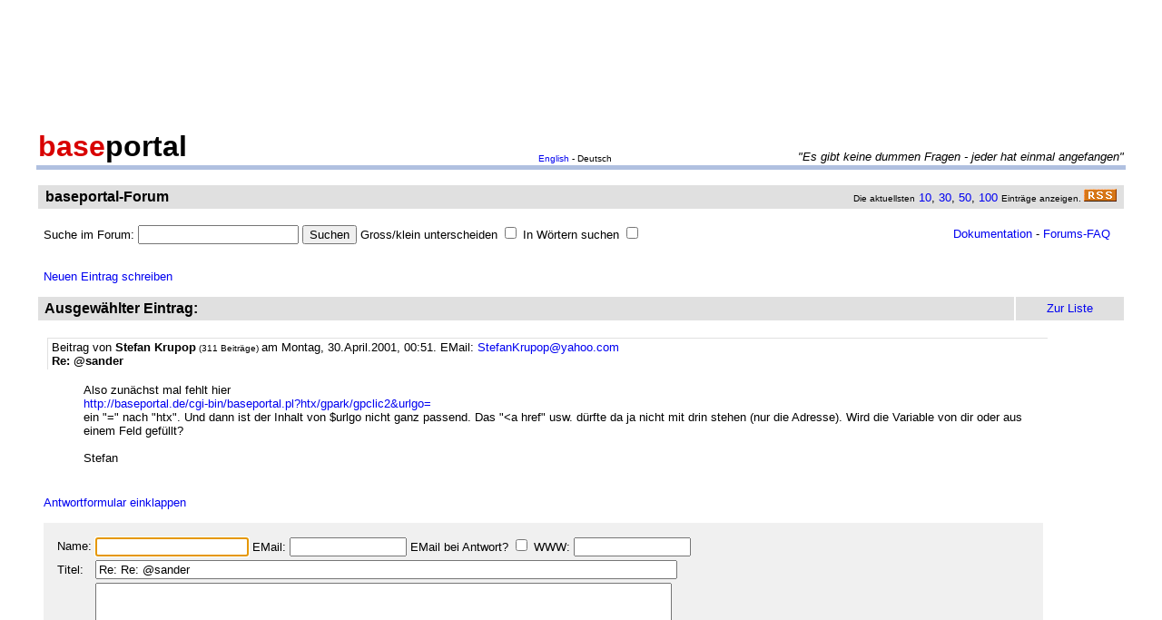

--- FILE ---
content_type: text/html
request_url: http://forum.baseportal.de/1973.005-62700k150.html
body_size: 10040
content:
<p align=center><br>
<script type="text/javascript"><!--
google_ad_client = "pub-2383597772881744";
google_ad_width = 728;
google_ad_height = 90;
google_ad_format = "728x90_as";
google_ad_channel = "4814643064";
google_color_border = "800000";
google_color_bg = "F0F0F0";
google_color_link = "D80000";
google_color_url = "D80000";
google_color_text = "000000";
//--></script>
<script type="text/javascript"
  src="http://pagead2.googlesyndication.com/pagead/show_ads.js">
</script>
<br>
</p><br/><html><head>
<title>Re: @sander - baseportal Forum - Web-Anwendungen einfach, schnell, leistungsf�hig!</title>
<meta name="description" content="Professionell Webseiten erstellen mit webbasierten Datenbanken. Einfach, schnell, kostenlos!">
<meta name="keywords" content="webdatenbank, webdatenbanken, web-datenbank, web-datenbanken, webbasiert, web-basiert, datenbank, datenbanken, webseiten, webseite, website, homepage, homepages, php, perl, mysql, sql, asp, access, erstellen, generieren, dynamisch, erzeugen, bauen, anwendung, anwendungen, webanwendung, webanwendungen, web-service, web-services, webservice, webservices, web-anwendung, web-anwendungen, einfach, schnell, leistungsf�hig, internet, browser, minuten, programmierbar, programme, programmierung, web-auftritt, webauftritt, content, content management, cms, content management system, easy, start, umsetzung, umsetzen, pflegen, einsetzen, pflege, kostenlos">
<link rel="shortcut icon" href="http://www.baseportal.de/favicon.ico">
<link rel="alternate" type="application/rss+xml" title="RDF-Datei" href="http://baseportal.de/baseportal/baseportal/forum_rss">
<link rel="stylesheet" type="text/css" href="/bp-pics/default.css">
<script>
let l = new Date().getTime();
var sent=0;

function testform()
{




         e = document.createElement("input");
         e.type = "hidden";
         e.name = "_df_frR2VCa5WnsEg="
         e.value = new Date().getTime() - l;
         document.forms[1].appendChild(e);

	t="\nBitte holen Sie dies nach und schicken Sie dann Ihren Beitrag erneut ab.";
	x=document.forms[1].elements;

	if(!x['Name:='].value) { alert ("Sie haben keinen Namen angegeben!"+t); document.forms[1].elements['Name:='].focus(); return false; }
	if(x['Benachrichtigen:='].checked && !x['EMail:='].value) { alert ("Sie haben keine EMail eingegeben, an die die Benachrichtigung bei Antwort geschickt werden soll!"+t); x['EMail:='].focus(); return false; }
	if(!x['Titel:='].value) { alert ("Sie haben keinen Titel eingegeben!"+t); x['Titel:='].focus(); return false; }
	if(!x['Text:='].value) { alert ("Sie haben keinen Text eingegeben!"+t); x['Text:='].focus(); return false; }

	if(++sent>1) return false;

	return true;
}

function gi(x)
{
	return document.getElementById(x);
}

function input()
{
	var y=gi('forme');
	gi('forml').innerHTML=y.style.display?'Eingabeformular einklappen':'Neuen Eintrag schreiben';
	y.style.display=y.style.display?'':'none';
	var forma=gi('forma');
	if(forma)
	{
		if(forma.style.display=='') forma.previousSibling.innerHTML="Antworten"; else forma.style.display='';
		gi('formx').appendChild(forma); forma.id="form";
		gi("formi").elements["Titel:="].value="";
		gi("formi").elements["Pos="].value="";
	}

	if(y.style.display=='none') return false;	// wg IE
	return do_focus();
}

function answer(x,tn)
{
	var forma=gi('forma');
	if(!forma) forma=gi('form');
	if(x.innerHTML=='Antworten')
	{
		if(gi('forme').style.display=='') { gi('forme').style.display='none'; gi('forml').innerHTML='Neuen Eintrag schreiben'; }
		if(forma.id=="forma") forma.previousSibling.innerHTML="Antworten";
		x.parentNode.insertBefore(forma, x.nextSibling);
		x.innerHTML='Antwortformular einklappen<br><br>';
		forma.style.display='';
		gi("formi").elements["Titel:="].value="Re: "+gi("t"+tn).innerHTML;
		gi("formi").elements["Pos="].value=parseFloat(x.href.substr(x.href.lastIndexOf("Pos=")+4));
	} else
	{
		x.innerHTML='Antworten';
		forma.style.display='none';
	forma.id="forma"; return false;	// wg IE
	}
	forma.id="forma";
	return do_focus();
}

function do_focus()
{
	var fi=gi('formi');
	if(fi.elements['Name:='].value=='') { fi.elements['Name:='].focus() }
	else if(fi.elements['Titel:='].value=='') { fi.elements['Titel:='].focus() }
	else if(fi.elements['Text:='].value=='') { fi.elements['Text:='].focus() }
	return false;
}

</script>

</head>
<body bgcolor=ffffff vlink=0000f0><!link=d80000 vlink=d80000>
<font size=2 face=arial>
<center>

<table width=95% cellpadding=2 cellspacing=0 border=0><tr>
<td rowspan=2 width=33%><a href="http://baseportal.de" style="text-decoration:none;color:black"><font face=arial size=6><b><font color=d80000>base</font>portal</b></a></td>
<td height=14></td>
</tr><tr>
<td valign=bottom align=middle width=50%><font face=arial size=1><a href="http://baseportal.com/baseportal/baseportal/forum">English</a> - Deutsch</td>
<td bgcolxor=e0e0e0 valign=bottom align=right width=50% nowrap> <font size=2 face=arial,helvetica><i>"Es gibt keine dummen Fragen - jeder hat einmal angefangen"
</i></font></td>
</tr><tr><td bgcolor=b0c0e0 colspan=3><table border=0 cellpadding=0 cellspacing=0><tr><td height=1></td></tr></table></td></tr></table>

<br>
<table cellspacing=2 width=95% cellpadding=4>
<tr><td bgcolor=e0e0e0><table cellspacing=0 cellpadding=0 border=0 width=100%><tr><td><font face=arial size=3>&nbsp;<b>baseportal-Forum</b></td><td align=right nowrap><font size=1>Die aktuellsten</font><font size=2> <a href="/baseportal/baseportal/forum&getfirst=10">10</a>, <a href="/baseportal/baseportal/forum&getfirst=30">30</a>, <a href="/baseportal/baseportal/forum&getfirst=50">50</a>, <a href="/baseportal/baseportal/forum&getfirst=100">100</a> </font><font size=1>Eintr&auml;ge anzeigen. </font> <a href="http://baseportal.de/baseportal/baseportal/forum_rss"><img src="/pics/rss.gif" width=36 height=14 border=0></a>&nbsp;</td></tr></table></td></tr></table></center>
<font face=arial size=2><br>
<ul style="margin-top:0px">

<form action="baseportal.pl?htx=/baseportal/forum&wcheck=1" name="_baseportal_form0" method="post" enctype="multipart/form-data">
<table cellspacing=0 cellpadding=0 width=96% border=0><tr><td>
<input type=hidden name="htx=" value="/baseportal/forum"><input type=hidden name="wcheck=" value="1">Suche im Forum: <input type="text" name="vtsearch=" size=20 value=""> <input type=submit value="Suchen"> Gross/klein unterscheiden <input type="checkbox" name="gk="> In W&ouml;rtern suchen <input type="checkbox" name="wg="></td><td align=right><a href="http://doku.baseportal.de">Dokumentation</a> - <a href="http://baseportal.de/forumfaq.html">Forums-FAQ</a></td></tr></table>
</form>
</ul>

<font size=2 face="arial,helvetica">


<style>
.menu {background:#f0f0f0;padding:10px;margin:20px;font-size:90%;border:1px solid #b0c0e0;width:220px}
.menu p {margin:0px;padding:0px}
.menu ul {padding:0px 0px 0px 10px;margin:0px;list-style:none;font-size:90%}
.menu ul ul {padding:0px 0px 0px 10px;margin:0px;list-style:none;font-size:90%}
.menu ul ul ul {padding:0px 0px 0px 10px;margin:0px;list-style:none;font-size:90%}
.menu .selected {background:#ffffff;margin-right:-10px;margin-left:-10px;padding-left:10px;width:100%}
.hpnone {display:none};
</style>
<a name="eingabe">&nbsp;</a><br><ul style="margin-top:0px"><a href="/baseportal/baseportal/forum&wcheck=1&einauf=1" id="forml" onclick="return input()">Neuen Eintrag schreiben</a></ul><div id="forme" style="display:none"><center><table cellspacing=2 width=95% cellpadding=4><tr bgcolor=e0e0e0><td><font face=arial,helvetica size=3><b>&nbsp;Neuer Eintrag:</b></font></td><td width=10% align=center nowrap>&nbsp;<a href="#list"><font size=2 face=arial>Zur Liste</a>&nbsp;</td></tr></table></center><font face=arial,helvetica size=2><ul id="formx"><p>
Bitte bei Problemen <b>einen Link auf die entsprechende Seite angeben</b>, sowie den Teil des betreffenden Quellcodes (das Eingabefeld beim "Aussehen" der Seite) und eine konkrete Beschreibung was erreicht werden soll und was dabei nicht funktioniert.
</p>
<table id="form" cellspacing=0 cellpadding=12 bgcolor=f0f0f0 width=90%><tr><td><font face=arial,helvetica size=2>
<table>
<form id="formi" action="/baseportal/baseportal/forum&wcheck=1&range=62700,150" method="post" enctype="multipart/form-data" onsubmit="return testform()">
<input type=hidden name="htx=" value="/baseportal/forum"><input type=hidden name="wcheck=" value="1">
<input type=hidden name="range=" value="62700,150"><input type=hidden name="Pos=" value="">
<tr><td><input type=text name="subject=" class="hpnone"><font face=arial,helvetica size=2>Name:</td><td nowrap><input type=text name="Name:=" size=19 maxlength=60 value=""><font face=arial,helvetica size=2> EMail: <input type=text name="EMail:=" size=14 maxlength=60 value=""> EMail bei Antwort? <input type=checkbox name="Benachrichtigen:="> WWW: <input type=text name="WWW:=" size=14 maxlength=60 value=""></td></tr>
<tr><td><font face=arial,helvetica size=2>Titel:</td><td><input type=text name="Titel:=" size=78 maxlength=80 value=""></td></tr>
<tr><td><font face=arial,helvetica size=2>Text:</td><td><textarea name="Text:=" rows=20 cols=77 wrap=virtual></textarea></td></tr>
<tr><td></td><td><input type=submit name="Speichern=" value="Speichern" accesskey="s"></td></tr>
</form>
</table>
</table></ul></div><center><table cellspacing=2 width=95% cellpadding=4><tr bgcolor=e0e0e0><td><font face=arial,helvetica size=3><b>&nbsp;Ausgew&auml;hlter Eintrag:</b></font><td width=10% align=center nowrap>&nbsp;<a href="#list"><font size=2 face=arial>Zur Liste</a>&nbsp;</td></tr></table></center><font face=arial,helvetica size=2><ul><div style="width:90%;padding:4px">
<div style="padding:2px 4px 2px 4px;border-left:1px solid #e0e0e0;border-top:1px solid #e0e0e0">
<font face=arial size=2>Beitrag von <b>Stefan Krupop</b><font size=1> (311 Beitr&auml;ge) </font>am Montag, 30.April.2001, 00:51. <script>document.write('EM'+'ail: <a href="ma'+'ilto:StefanKrupop'+'@'+'yahoo'+'.'+'com?subje'+'ct=Wg. baseportal-Forum: Re: @sander">StefanKrupop'+'@'+'yahoo'+'.'+'com</a>')</script> 
<br><b id="t0">Re: @sander</b>
</div><br>
<ul>
Also zun&auml;chst mal fehlt hier<br><a href="http://baseportal.de/cgi-bin/baseportal.pl?htx/gpark/gpclic2&urlgo=" target="_blank">http://baseportal.de/cgi-bin/baseportal.pl?htx/gpark/gpclic2&urlgo=</a><br>ein &quot;=&quot; nach &quot;htx&quot;. Und dann ist der Inhalt von $urlgo nicht ganz passend. Das &quot;&lt;a href&quot; usw. d&uuml;rfte da ja nicht mit drin stehen (nur die Adresse). Wird die Variable von dir oder aus einem Feld gef&uuml;llt?<br><br>Stefan<br><br></ul></div><br><a id="linka" href="/baseportal/baseportal/forum&wcheck=1&einauf=1&Pos=1973.005" onclick="return answer(this,0)">Antworten</a><script>answer(gi('linka'),0)</script></ul><br><center><table cellspacing=2 width=95% cellpadding=4><tr bgcolor=e0e0e0><td><font face=arial,helvetica size=3><b>&nbsp;Alle Eintr&auml;ge zum Thema:</b></font></td><td width=10% align=center nowrap>&nbsp;<a href="#list"><font size=2 face=arial>Zur Liste</a>&nbsp;</td></tr></table></center><font face=arial,helvetica size=2><ul><div style="width:90%;padding:4px">
<div style="padding:2px 4px 2px 4px;border-left:1px solid #e0e0e0;border-top:1px solid #e0e0e0">
<font face=arial size=2>Beitrag von <b>Claus </b><font size=1> (1 Beitrag) </font>am Sonntag, 29.April.2001, 22:47.  
<br><b id="t0">@profis: verzwickter fehler :-(</b>
</div><br>
<ul>
hallo,<br>habe mir die anwendung klickstatistik aus der bibliothek geladen und so l&auml;uft sie o.k.<br><a href="http://baseportal.de/cgi-bin/baseportal.pl?htx=/gpark/gpclic1" target="_blank">http://baseportal.de/cgi-bin/baseportal.pl?htx=/gpark/gpclic1</a><br>dann habe ich &quot;genau diesen code&quot; in eine bestehende anwendung eingesetzt und es l&auml;uft nicht mehr. dazu kommt noch, dass der code zwischen perl und /perl auf einmal sichtbar werden<br><a href="http://baseportal.de/cgi-bin/baseportal.pl?htx=/gpark/gpurldetx&cmd=all&Id==306" target="_blank">http://baseportal.de/cgi-bin/baseportal.pl?htx=/gpark/gpurldetx&cmd=all&Id==306</a><br>so war es vorher<br><a href="http://baseportal.de/cgi-bin/baseportal.pl?htx=/gpark/gpurldet&cmd=all&Id==306" target="_blank">http://baseportal.de/cgi-bin/baseportal.pl?htx=/gpark/gpurldet&cmd=all&Id==306</a><br>und hier die codes dazu<br><a href="http://www.guidepark.de/gpurldet.txt" target="_blank">http://www.guidepark.de/gpurldet.txt</a><br><a href="http://www.guidepark.de/gpurldetx.txt" target="_blank">http://www.guidepark.de/gpurldetx.txt</a><br>ich hoffe auf hilfe<br><br></ul></div>&nbsp;<a href="/baseportal/baseportal/forum&wcheck=1&range=62700,150&einauf=1&Pos=1974" onclick="return answer(this,0)">Antworten</a><br><br><div style="width:90%;padding:4px">
<div style="padding:2px 4px 2px 4px;border-left:1px solid #e0e0e0;border-top:1px solid #e0e0e0">
<font face=arial size=2>Beitrag von <b>Sander</b><font size=1> (8134 Beitr&auml;ge) </font>am Sonntag, 29.April.2001, 23:13.  
<br><b id="t1">Re: @profis: verzwickter fehler :-(</b>
</div><br>
<ul>
Das haut nicht hin:<br><div style="background-color:#f0f0f0;border-top:1px solid #e0e0e0;border-bottom:1px solid #e0e0e0;margin:8px 0px 8px 0px;padding:4px"><pre style="padding:0px;margin:0px"><tt style="font-size:12px">&lt;loop db=gpurl&gt;
</tt></pre></div><br>&lt;perl&gt;<br><div style="background-color:#f0f0f0;border-top:1px solid #e0e0e0;border-bottom:1px solid #e0e0e0;margin:8px 0px 8px 0px;padding:4px"><pre style="padding:0px;margin:0px"><tt style="font-size:12px">$urlgo=&quot;http://www.baseportal.de&quot;;
$urltitel=&quot;test baseportal&quot;;
&lt;/perl&gt;
</tt></pre></div><br>&lt;loop code=perl db=gpurl&gt;<br>und dann mit EOF arbeiten<br><br>Sander<br><br></ul></div>&nbsp;<a href="/baseportal/baseportal/forum&wcheck=1&range=62700,150&einauf=1&Pos=1973.5" onclick="return answer(this,1)">Antworten</a><br><br><div style="width:90%;padding:4px">
<div style="padding:2px 4px 2px 4px;border-left:1px solid #e0e0e0;border-top:1px solid #e0e0e0">
<font face=arial size=2>Beitrag von <b>Claus</b><font size=1> (4645 Beitr&auml;ge) </font>am Sonntag, 29.April.2001, 23:25.  
<br><b id="t2">Re: @profis: verzwickter fehler :-(</b>
</div><br>
<ul>
danke sander,<br>verstehe ich aber nicht, in dem bibliotheksbeispiel funzt das doch auch und die richtigen felder werden gef&uuml;llt. was mich wundert, das der link nicht gef&uuml;llt wird<br><br></ul></div>&nbsp;<a href="/baseportal/baseportal/forum&wcheck=1&range=62700,150&einauf=1&Pos=1973.2" onclick="return answer(this,2)">Antworten</a><br><br><div style="width:90%;padding:4px">
<div style="padding:2px 4px 2px 4px;border-left:1px solid #e0e0e0;border-top:1px solid #e0e0e0">
<font face=arial size=2>Beitrag von <b>Claus</b><font size=1> (4645 Beitr&auml;ge) </font>am Sonntag, 29.April.2001, 23:53.  
<br><b id="t3">Re: @sander</b>
</div><br>
<ul>
hallo,<br>habe deinen rat befolgt, aber funzt nicht<br><a href="http://baseportal.de/cgi-bin/baseportal.pl?htx=/gpark/gpurldetx&cmd=all&Id==306" target="_blank">http://baseportal.de/cgi-bin/baseportal.pl?htx=/gpark/gpurldetx&cmd=all&Id==306</a><br><a href="http://www.guidepark.de/gpurldetx2.txt" target="_blank">http://www.guidepark.de/gpurldetx2.txt</a><br><br></ul></div>&nbsp;<a href="/baseportal/baseportal/forum&wcheck=1&range=62700,150&einauf=1&Pos=1973.1" onclick="return answer(this,3)">Antworten</a><br><br><div style="width:90%;padding:4px">
<div style="padding:2px 4px 2px 4px;border-left:1px solid #e0e0e0;border-top:1px solid #e0e0e0">
<font face=arial size=2>Beitrag von <b>Stefan Krupop</b><font size=1> (311 Beitr&auml;ge) </font>am Montag, 30.April.2001, 00:08. <script>document.write('EM'+'ail: <a href="ma'+'ilto:StefanKrupop'+'@'+'yahoo'+'.'+'com?subje'+'ct=Wg. baseportal-Forum: Re: @sander">StefanKrupop'+'@'+'yahoo'+'.'+'com</a>')</script> 
<br><b id="t4">Re: @sander</b>
</div><br>
<ul>
Hi!<br><br>Ich denke das <br><div style="background-color:#f0f0f0;border-top:1px solid #e0e0e0;border-bottom:1px solid #e0e0e0;margin:8px 0px 8px 0px;padding:4px"><pre style="padding:0px;margin:0px"><tt style="font-size:12px">$urlgo=&quot;http://www.baseportal.de&quot;;
$urltitel=&quot;test baseportal&quot;;
geh&ouml;rt vor das out &lt;&lt;EOF;
</tt></pre></div><br>Stefan<br><br></ul></div>&nbsp;<a href="/baseportal/baseportal/forum&wcheck=1&range=62700,150&einauf=1&Pos=1973.05" onclick="return answer(this,4)">Antworten</a><br><br><div style="width:90%;padding:4px">
<div style="padding:2px 4px 2px 4px;border-left:1px solid #e0e0e0;border-top:1px solid #e0e0e0">
<font face=arial size=2>Beitrag von <b>Claus</b><font size=1> (4645 Beitr&auml;ge) </font>am Montag, 30.April.2001, 00:31.  
<br><b id="t5">Re: @sander</b>
</div><br>
<ul>
hi stefan,<br>du hattest recht,<br>aber jetzt irgendwie die URL immer noch falsch gef&uuml;llt und damit das folgeprogramm immer noch nicht aufgerufen<br><a href="http://baseportal.de/cgi-bin/baseportal.pl?htx=/gpark/gpurldetx&cmd=all&Id==306" target="_blank">http://baseportal.de/cgi-bin/baseportal.pl?htx=/gpark/gpurldetx&cmd=all&Id==306</a><br>im urspr&uuml;nglichen programm aus der bib wurden allerdings textstrings &uuml;bergeben und ich nutze felder<br><br></ul></div>&nbsp;<a href="/baseportal/baseportal/forum&wcheck=1&range=62700,150&einauf=1&Pos=1973.02" onclick="return answer(this,5)">Antworten</a><br><br><div style="width:90%;padding:4px">
<div style="padding:2px 4px 2px 4px;border-left:1px solid #e0e0e0;border-top:1px solid #e0e0e0">
<font face=arial size=2>Beitrag von <b>Sander</b><font size=1> (8134 Beitr&auml;ge) </font>am Montag, 30.April.2001, 00:50.  
<br><b id="t6">Re: @sander</b>
</div><br>
<ul>
Wie sieht denn der Inhalt des Feldes aus? <br><br>Sander<br><br></ul></div>&nbsp;<a href="/baseportal/baseportal/forum&wcheck=1&range=62700,150&einauf=1&Pos=1973.01" onclick="return answer(this,6)">Antworten</a><br><br><div style="width:90%;padding:4px;background-color:#e0e0e0">
<div style="padding:2px 4px 2px 4px;border-left:1px solid #e0e0e0;border-top:1px solid #e0e0e0">
<font face=arial size=2>Beitrag von <b>Stefan Krupop</b><font size=1> (311 Beitr&auml;ge) </font>am Montag, 30.April.2001, 00:51. <script>document.write('EM'+'ail: <a href="ma'+'ilto:StefanKrupop'+'@'+'yahoo'+'.'+'com?subje'+'ct=Wg. baseportal-Forum: Re: @sander">StefanKrupop'+'@'+'yahoo'+'.'+'com</a>')</script> 
<br><b id="t7">Re: @sander</b>
</div><br>
<ul>
Also zun&auml;chst mal fehlt hier<br><a href="http://baseportal.de/cgi-bin/baseportal.pl?htx/gpark/gpclic2&urlgo=" target="_blank">http://baseportal.de/cgi-bin/baseportal.pl?htx/gpark/gpclic2&urlgo=</a><br>ein &quot;=&quot; nach &quot;htx&quot;. Und dann ist der Inhalt von $urlgo nicht ganz passend. Das &quot;&lt;a href&quot; usw. d&uuml;rfte da ja nicht mit drin stehen (nur die Adresse). Wird die Variable von dir oder aus einem Feld gef&uuml;llt?<br><br>Stefan<br><br></ul></div>&nbsp;<a href="/baseportal/baseportal/forum&wcheck=1&range=62700,150&einauf=1&Pos=1973.005" onclick="return answer(this,7)">Antworten</a><br><br><div style="width:90%;padding:4px">
<div style="padding:2px 4px 2px 4px;border-left:1px solid #e0e0e0;border-top:1px solid #e0e0e0">
<font face=arial size=2>Beitrag von <b>Claus</b><font size=1> (4645 Beitr&auml;ge) </font>am Montag, 30.April.2001, 01:13.  
<br><b id="t8">Re: @sander + stefan</b>
</div><br>
<ul>
also das = nachdem htx hat gefehlt (mea culpa, diesmal hatte ich gedacht, nix &uuml;bersehen zu haben).<br><br>die url nehme ich aus der datei und dort ist mit bp-typ link definiert. irgendwie schneidet er den rest nach &lt;a href ab.<br><a href="http://baseportal.de/cgi-bin/baseportal.pl?htx=/gpark/gpurldetx&cmd=all&Id==306" target="_blank">http://baseportal.de/cgi-bin/baseportal.pl?htx=/gpark/gpurldetx&cmd=all&Id==306</a><br><br></ul></div>&nbsp;<a href="/baseportal/baseportal/forum&wcheck=1&range=62700,150&einauf=1&Pos=1973.002" onclick="return answer(this,8)">Antworten</a><br><br><div style="width:90%;padding:4px">
<div style="padding:2px 4px 2px 4px;border-left:1px solid #e0e0e0;border-top:1px solid #e0e0e0">
<font face=arial size=2>Beitrag von <b>Sander</b><font size=1> (8134 Beitr&auml;ge) </font>am Montag, 30.April.2001, 01:41.  
<br><b id="t9">Re: @sander + stefan</b>
</div><br>
<ul>
das Feld mu&szlig; Text sein, weil Link automatisch a href dazu dichtet. Das sollte es dann sein.<br><br>Sander<br><br></ul></div>&nbsp;<a href="/baseportal/baseportal/forum&wcheck=1&range=62700,150&einauf=1&Pos=1973.001" onclick="return answer(this,9)">Antworten</a><br><br><div style="width:90%;padding:4px">
<div style="padding:2px 4px 2px 4px;border-left:1px solid #e0e0e0;border-top:1px solid #e0e0e0">
<font face=arial size=2>Beitrag von <b>Claus</b><font size=1> (4645 Beitr&auml;ge) </font>am Montag, 30.April.2001, 01:42.  
<br><b id="t10">Re: @sander + stefan</b>
</div><br>
<ul>
hallo,<br>ich glaube, ich bin der sache auf der spur:<br>die bib-version gibt<br><div style="background-color:#f0f0f0;border-top:1px solid #e0e0e0;border-bottom:1px solid #e0e0e0;margin:8px 0px 8px 0px;padding:4px"><pre style="padding:0px;margin:0px"><tt style="font-size:12px">$urlgo=&quot;http://baseportal.de&quot;; vor, w&auml;hrend ich mit einem feldinhalt arbeite
$urlgo=$gpurl;
</tt></pre></div>und da dieses feld mit bp-typ link definiert ist, steht wohl &quot;href...&quot; auch mit drin.<br>habe jetzt mal testweise das feld in der datei als textfeld umdefiniert, dann steht nur noch &quot;www.baseportal.de&quot; drin, dann musste ich allerdings noch &quot;http://&quot; davorsetzen. damit funktioniert es.<br>ist das so ok oder gibt es eine effektivere l&ouml;sung?<br>gruss claus<br><br></ul></div>&nbsp;<a href="/baseportal/baseportal/forum&wcheck=1&range=62700,150&einauf=1&Pos=1973.0005" onclick="return answer(this,10)">Antworten</a><br><br><div style="width:90%;padding:4px">
<div style="padding:2px 4px 2px 4px;border-left:1px solid #e0e0e0;border-top:1px solid #e0e0e0">
<font face=arial size=2>Beitrag von <b>Sander</b><font size=1> (8134 Beitr&auml;ge) </font>am Montag, 30.April.2001, 14:23.  
<br><b id="t11">Re: @sander + stefan</b>
</div><br>
<ul>
mann kan das automatisieren.<br><div style="background-color:#f0f0f0;border-top:1px solid #e0e0e0;border-bottom:1px solid #e0e0e0;margin:8px 0px 8px 0px;padding:4px"><pre style="padding:0px;margin:0px"><tt style="font-size:12px">&lt;loop code=perl&gt;
$urlgo=~ s#^http://##;
out &quot;&lt;a href=http://baseportal.de/cgi-bin/baseportal.pl?htx/gpark/gpclic2&amp;urlgo=http://$urlgo&amp;urltitel=$urltitel target=_blank&gt;$urltitel&lt;/a&gt;&quot;;
&lt;/loop&gt;
</tt></pre></div><br>Dann ist es egal wie es in der db im Textfeld drin steht.<br><br>Sander<br><br></ul></div>&nbsp;<a href="/baseportal/baseportal/forum&wcheck=1&range=62700,150&einauf=1&Pos=1973.0002" onclick="return answer(this,11)">Antworten</a><br><br><div style="width:90%;padding:4px">
<div style="padding:2px 4px 2px 4px;border-left:1px solid #e0e0e0;border-top:1px solid #e0e0e0">
<font face=arial size=2>Beitrag von <b>ClausS</b><font size=1> (5 Beitr&auml;ge) </font>am Montag, 30.April.2001, 16:32.  
<br><b id="t12">Re: @sander + stefan</b>
</div><br>
<ul>
sorry sander, aber das hab ich nicht verstanden<br><br>in der datei steht die url als feld GPURL und nachdem ich den Typ LINK in TEXT ge&auml;ndert habe, steht jetzt z.b. &quot;www.basebortal.de&quot; drin (mit dem typ LINK gibt es ja, wenn ich das verstaden habe, keine l&ouml;sung).<br><br>was bedeutet das ~ s#^... ?<br>und kann ich dann auf die  zwischenvariable $urlgo verzichten? oder wie meinst du das?<br><br></ul></div>&nbsp;<a href="/baseportal/baseportal/forum&wcheck=1&range=62700,150&einauf=1&Pos=1973.0001" onclick="return answer(this,12)">Antworten</a><br><br><div style="width:90%;padding:4px">
<div style="padding:2px 4px 2px 4px;border-left:1px solid #e0e0e0;border-top:1px solid #e0e0e0">
<font face=arial size=2>Beitrag von <b>fb</b><font size=1> (420 Beitr&auml;ge) </font>am Montag, 30.April.2001, 17:41.  
<br><b id="t13">Re: @sander + stefan</b>
</div><br>
<ul>
Hallo ClausS,<br>hab gerade was in die BIB gestellt, kleines tool.<br>Ist zwar nicht genau das was Du brauchst, aber kann Dir helfen.<br>Hintergrund ist das beim verwenden eines Textfeldes als Link, der Eintrag unbedingt das http:// vorneweg haben muss (also absolut verweisen). Ist ja eigentlich genau wie auf dem HP server. Du befindest Dich ja bei BP, heisst der link ist ohne http:// ein relativer verweis.<br><br>FB<br><br></ul></div>&nbsp;<a href="/baseportal/baseportal/forum&wcheck=1&range=62700,150&einauf=1&Pos=1973.00005" onclick="return answer(this,13)">Antworten</a><br><br><div style="width:90%;padding:4px">
<div style="padding:2px 4px 2px 4px;border-left:1px solid #e0e0e0;border-top:1px solid #e0e0e0">
<font face=arial size=2>Beitrag von <b>Sander </b><font size=1> (32 Beitr&auml;ge) </font>am Montag, 30.April.2001, 18:57.  
<br><b id="t14">Re: @sander + stefan</b>
</div><br>
<ul>
<div style="background-color:#f0f0f0;border-top:1px solid #e0e0e0;border-bottom:1px solid #e0e0e0;margin:8px 0px 8px 0px;padding:4px"><pre style="padding:0px;margin:0px"><tt style="font-size:12px">&lt;loop code=perl&gt;
$Feldname=~ s#^http://##;  # hier wird von dem Feldname aus der db das http abgeschnitten falls vorhanden
out &quot;&lt;a href=http://baseportal.de/cgi-bin/baseportal.pl?htx/gpark/gpclic2&amp;urlgo=http://$Feldname&amp;urltitel=$urltitel target=_blank&gt;$urltitel&lt;/a&gt;&quot;;
&lt;/loop&gt;
</tt></pre></div><br>im Link wird ein http:// wieder daf&uuml;r reingeschrieben.<br><div style="background-color:#f0f0f0;border-top:1px solid #e0e0e0;border-bottom:1px solid #e0e0e0;margin:8px 0px 8px 0px;padding:4px"><pre style="padding:0px;margin:0px"><tt style="font-size:12px">$Feldname ist der Name aus der db
</tt></pre></div><br>Sander<br><br></ul></div>&nbsp;<a href="/baseportal/baseportal/forum&wcheck=1&range=62700,150&einauf=1&Pos=1973.00002" onclick="return answer(this,14)">Antworten</a><br><br><div style="width:90%;padding:4px">
<div style="padding:2px 4px 2px 4px;border-left:1px solid #e0e0e0;border-top:1px solid #e0e0e0">
<font face=arial size=2>Beitrag von <b>ClausS</b><font size=1> (5 Beitr&auml;ge) </font>am Montag, 30.April.2001, 22:31.  
<br><b id="t15">Re: @sander + stefan, hurra es funzt!!!!!</b>
</div><br>
<ul>
hallo sander,<br>danke f&uuml;r die hilfe, <br>es fehlte zwar noch ein = nach dem htx, das hat mich ne stunde gekostet ;-) aber jetzt l&auml;uft es richtig gut<br><br></ul></div>&nbsp;<a href="/baseportal/baseportal/forum&wcheck=1&range=62700,150&einauf=1&Pos=1973.00001" onclick="return answer(this,15)">Antworten</a><br><br><br><a name="list">&nbsp;</a></ul><center><table cellspacing=2 width=95% cellpadding=4><tr bgcolor=e0e0e0><td><font face=arial,helvetica size=3><b>&nbsp;Liste der Eintr�ge von 62700 bis 62850:</b></font></td><td width=10% align=center nowrap><a href="/baseportal/baseportal/forum&wcheck=1&range=62700,150&board=1">Einklappen</a></td><td width=10% align=center nowrap>&nbsp;<a href="#eingabe"><font size=2 face=arial>Zur Eingabe</a>&nbsp;</td></tr></table></center><font face=arial,helvetica size=2><ul><nobr><div style="width:90%"><div style="padding-left:4px;padding-right:10px;margin-top:2px;border-left:1px solid #e0e0e0;border-top:1px solid #e0e0e0"><b><a href="http://forum.baseportal.de/2019-62700k150.html">Zwei Datenbanken in einer Seite ausgeben</a></b> von <b>Andreas Hasenberg</b> am 4.5.01, 13:10</div></div>
<div style="width:90%"><div style="padding-left:36px;padding-right:10px"><b><a href="http://forum.baseportal.de/2018.5-62700k150.html">Re: Zwei Datenbanken in einer Seite ausgeben</a></b> von <b>Christoph Bergmann</b> am 4.5.01, 13:26</div></div>
<div style="width:90%"><div style="padding-left:4px;padding-right:10px;margin-top:2px;border-left:1px solid #e0e0e0;border-top:1px solid #e0e0e0"><b><a href="http://forum.baseportal.de/2018-62700k150.html">DS mit</a></b> von <b>Thomas Str.</b> am 4.5.01, 12:23</div></div>
<div style="width:90%"><div style="padding-left:36px;padding-right:10px"><b><a href="http://forum.baseportal.de/2017.5-62700k150.html">Re: DS mit</a></b> von <b>Christoph Bergmann</b> am 4.5.01, 13:22</div></div>
<div style="width:90%"><div style="padding-left:68px;padding-right:10px"><b><a href="http://forum.baseportal.de/2017.2-62700k150.html">Re: DS mit</a></b> von <b>Th. Stracke</b> am 4.5.01, 13:36</div></div>
<div style="width:90%"><div style="padding-left:100px;padding-right:10px"><b><a href="http://forum.baseportal.de/2017.1-62700k150.html">Re: DS mit ---alles klar!</a></b> von <b>Thomas STr.</b> am 4.5.01, 13:52</div></div>
<div style="width:90%"><div style="padding-left:100px;padding-right:10px"><b><a href="http://forum.baseportal.de/2017.05-62700k150.html">Re: DS mit</a></b> von <b>Sander</b> am 4.5.01, 13:53</div></div>
<div style="width:90%"><div style="padding-left:4px;padding-right:10px;margin-top:2px;border-left:1px solid #e0e0e0;border-top:1px solid #e0e0e0"><b><a href="http://forum.baseportal.de/2017-62700k150.html">@Alle  - &quot;bpSaveRestore&quot; neueste Version in der &quot;Bib&quot;</a></b> von <b>Claus Christmeier</b> am 4.5.01, 11:16</div></div>
<div style="width:90%"><div style="padding-left:36px;padding-right:10px"><b><a href="http://forum.baseportal.de/2016.5-62700k150.html">Re: @Alle  - &quot;bpSaveRestore&quot; neueste Version in der &quot;Bib&quot;</a></b> von <b>Christoph Bergmann</b> am 4.5.01, 11:42</div></div>
<div style="width:90%"><div style="padding-left:68px;padding-right:10px"><b><a href="http://forum.baseportal.de/2016.2-62700k150.html">Re: @Alle  - &quot;bpSaveRestore&quot; neueste Version in der &quot;Bib&quot;</a></b> von <b>Claus Christmeier</b> am 4.5.01, 12:53</div></div>
<div style="width:90%"><div style="padding-left:100px;padding-right:10px"><b><a href="http://forum.baseportal.de/2016.1-62700k150.html">Re: @Alle  - &quot;bpSaveRestore&quot; neueste Version in der &quot;Bib&quot;</a></b> von <b>Christoph Bergmann</b> am 4.5.01, 13:19</div></div>
<div style="width:90%"><div style="padding-left:132px;padding-right:10px"><b><a href="http://forum.baseportal.de/2016.05-62700k150.html">Re: @Alle  - &quot;bpSaveRestore&quot; neueste Version in der &quot;Bib&quot;</a></b> von <b>Claus Christmeier</b> am 4.5.01, 13:32</div></div>
<div style="width:90%"><div style="padding-left:164px;padding-right:10px"><b><a href="http://forum.baseportal.de/2016.02-62700k150.html">Re: @Alle  - &quot;bpSaveRestore&quot; neueste Version in der &quot;Bib&quot;</a></b> von <b>Christoph Bergmann</b> am 4.5.01, 18:56</div></div>
<div style="width:90%"><div style="padding-left:196px;padding-right:10px"><b><a href="http://forum.baseportal.de/2016.01-62700k150.html">Re: @Alle  - &quot;bpSaveRestore&quot; neueste Version in der &quot;Bib&quot;</a></b> von <b>Claus Christmeier</b> am 5.5.01, 10:25</div></div>
<div style="width:90%"><div style="padding-left:228px;padding-right:10px"><b><a href="http://forum.baseportal.de/2016.005-62700k150.html">Re: @Alle  - &quot;bpSaveRestore&quot; neueste Version in der &quot;Bib&quot;</a></b> von <b>Christoph Bergmann</b> am 5.5.01, 17:50</div></div>
<div style="width:90%"><div style="padding-left:4px;padding-right:10px;margin-top:2px;border-left:1px solid #e0e0e0;border-top:1px solid #e0e0e0"><b><a href="http://forum.baseportal.de/2016-62700k150.html">bin mal eben kurz begeistert</a></b> von <b>[ScT]Hammerhai</b> am 4.5.01, 01:13</div></div>
<div style="width:90%"><div style="padding-left:36px;padding-right:10px"><b><a href="http://forum.baseportal.de/2015.5-62700k150.html">Re: bin mal eben kurz begeistert</a></b> von <b>Christoph Bergmann</b> am 4.5.01, 11:44</div></div>
<div style="width:90%"><div style="padding-left:4px;padding-right:10px;margin-top:2px;border-left:1px solid #e0e0e0;border-top:1px solid #e0e0e0"><b><a href="http://forum.baseportal.de/2015-62700k150.html">Suchen mit Wildcards oder LIKE</a></b> von <b>Denny</b> am 4.5.01, 01:11</div></div>
<div style="width:90%"><div style="padding-left:36px;padding-right:10px"><b><a href="http://forum.baseportal.de/2014.5-62700k150.html">Re: Suchen mit Wildcards oder LIKE</a></b> von <b>Christoph Bergmann</b> am 4.5.01, 11:43</div></div>
<div style="width:90%"><div style="padding-left:4px;padding-right:10px;margin-top:2px;border-left:1px solid #e0e0e0;border-top:1px solid #e0e0e0"><b><a href="http://forum.baseportal.de/2014-62700k150.html">Radio-Button mit  und  o h n e   Werte</a></b> von <b>Denny</b> am 4.5.01, 00:23</div></div>
<div style="width:90%"><div style="padding-left:36px;padding-right:10px"><b><a href="http://forum.baseportal.de/2013.5-62700k150.html">Re: Radio-Button mit  und  o h n e   Werte</a></b> von <b>Christoph Bergmann</b> am 4.5.01, 00:30</div></div>
<div style="width:90%"><div style="padding-left:36px;padding-right:10px"><b><a href="http://forum.baseportal.de/2013.2-62700k150.html">Re: Radio-Button mit  und  o h n e   Werte</a></b> von <b>j</b> am 26.4.04, 14:42</div></div>
<div style="width:90%"><div style="padding-left:4px;padding-right:10px;margin-top:2px;border-left:1px solid #e0e0e0;border-top:1px solid #e0e0e0"><b><a href="http://forum.baseportal.de/2013-62700k150.html">-Frage Template mit nur einem suchfeld</a></b> von <b>ANFAENGER</b> am 3.5.01, 21:31</div></div>
<div style="width:90%"><div style="padding-left:36px;padding-right:10px"><b><a href="http://forum.baseportal.de/2012.5-62700k150.html">Re: -Frage Template mit nur einem suchfeld</a></b> von <b>Sander</b> am 3.5.01, 21:56</div></div>
<div style="width:90%"><div style="padding-left:4px;padding-right:10px;margin-top:2px;border-left:1px solid #e0e0e0;border-top:1px solid #e0e0e0"><b><a href="http://forum.baseportal.de/2012-62700k150.html">Frage wg. Tickertext</a></b> von <b>Michael</b> am 3.5.01, 21:27</div></div>
<div style="width:90%"><div style="padding-left:36px;padding-right:10px"><b><a href="http://forum.baseportal.de/2011.5-62700k150.html">Re: Frage wg. Tickertext</a></b> von <b>Christoph Bergmann</b> am 4.5.01, 00:18</div></div>
<div style="width:90%"><div style="padding-left:4px;padding-right:10px;margin-top:2px;border-left:1px solid #e0e0e0;border-top:1px solid #e0e0e0"><b><a href="http://forum.baseportal.de/2011-62700k150.html">Und ich mal wieder</a></b> von <b>Fabian</b> am 3.5.01, 19:09</div></div>
<div style="width:90%"><div style="padding-left:36px;padding-right:10px"><b><a href="http://forum.baseportal.de/2010.5-62700k150.html">Re: Und ich mal wieder</a></b> von <b>Fabian</b> am 3.5.01, 19:55</div></div>
<div style="width:90%"><div style="padding-left:68px;padding-right:10px"><b><a href="http://forum.baseportal.de/2010.3-62700k150.html">Re: Und ich mal wieder</a></b> von <b>Sander</b> am 3.5.01, 20:31</div></div>
<div style="width:90%"><div style="padding-left:100px;padding-right:10px"><b><a href="http://forum.baseportal.de/2010.25-62700k150.html">Re: Und ich mal wieder</a></b> von <b>Fabian</b> am 4.5.01, 19:15</div></div>
<div style="width:90%"><div style="padding-left:132px;padding-right:10px"><b><a href="http://forum.baseportal.de/2010.22-62700k150.html">Re: Und ich mal wieder</a></b> von <b>Sander</b> am 4.5.01, 20:51</div></div>
<div style="width:90%"><div style="padding-left:132px;padding-right:10px"><b><a href="http://forum.baseportal.de/2010.21-62700k150.html">Re: Und ich mal wieder</a></b> von <b>Fabian</b> am 4.5.01, 21:52</div></div>
<div style="width:90%"><div style="padding-left:164px;padding-right:10px"><b><a href="http://forum.baseportal.de/2010.205-62700k150.html">Re: Und ich mal wieder</a></b> von <b>Sander</b> am 4.5.01, 22:07</div></div>
<div style="width:90%"><div style="padding-left:196px;padding-right:10px"><b><a href="http://forum.baseportal.de/2010.202-62700k150.html">Re: Und schon wieder...</a></b> von <b>Fabian</b> am 5.5.01, 18:43</div></div>
<div style="width:90%"><div style="padding-left:228px;padding-right:10px"><b><a href="http://forum.baseportal.de/2010.201-62700k150.html">Re: Und schon wieder...</a></b> von <b>Sander</b> am 5.5.01, 18:46</div></div>
<div style="width:90%"><div style="padding-left:260px;padding-right:10px"><b><a href="http://forum.baseportal.de/2010.2005-62700k150.html">Re: Und schon wieder...</a></b> von <b>Fabian</b> am 5.5.01, 19:08</div></div>
<div style="width:90%"><div style="padding-left:292px;padding-right:10px"><b><a href="http://forum.baseportal.de/2010.2002-62700k150.html">Re: Und schon wieder...</a></b> von <b>Sander</b> am 5.5.01, 23:22</div></div>
<div style="width:90%"><div style="padding-left:36px;padding-right:10px"><b><a href="http://forum.baseportal.de/2010.2-62700k150.html">Re: Und ich mal wieder</a></b> von <b>Sander</b> am 3.5.01, 20:28</div></div>
<div style="width:90%"><div style="padding-left:4px;padding-right:10px;margin-top:2px;border-left:1px solid #e0e0e0;border-top:1px solid #e0e0e0"><b><a href="http://forum.baseportal.de/2010-62700k150.html">Wishlist in die Bibo, bitte...</a></b> von <b>Tiger</b> am 3.5.01, 17:50</div></div>
<div style="width:90%"><div style="padding-left:36px;padding-right:10px"><b><a href="http://forum.baseportal.de/2009.5-62700k150.html">Re: Wishlist in die Bibo, bitte...</a></b> von <b>Christoph Bergmann</b> am 4.5.01, 00:26</div></div>
<div style="width:90%"><div style="padding-left:68px;padding-right:10px"><b><a href="http://forum.baseportal.de/2009.2-62700k150.html">Re: Wishlist in die Bibo, bitte...</a></b> von <b>Tiger</b> am 5.5.01, 11:15</div></div>
<div style="width:90%"><div style="padding-left:100px;padding-right:10px"><b><a href="http://forum.baseportal.de/2009.1-62700k150.html">Re: Wishlist in die Bibo, bitte...</a></b> von <b>Christoph Bergmann</b> am 5.5.01, 17:06</div></div>
<div style="width:90%"><div style="padding-left:132px;padding-right:10px"><b><a href="http://forum.baseportal.de/2009.05-62700k150.html">Re: Wishlist in die Bibo, bitte...</a></b> von <b>Tiger</b> am 5.5.01, 19:24</div></div>
<div style="width:90%"><div style="padding-left:164px;padding-right:10px"><b><a href="http://forum.baseportal.de/2009.02-62700k150.html">Re: Wishlist in die Bibo, bitte...</a></b> von <b>Tiger</b> am 5.5.01, 19:33</div></div>
<div style="width:90%"><div style="padding-left:4px;padding-right:10px;margin-top:2px;border-left:1px solid #e0e0e0;border-top:1px solid #e0e0e0"><b><a href="http://forum.baseportal.de/2009-62700k150.html">Community</a></b> von <b>matze4you</b> am 3.5.01, 16:32</div></div>
<div style="width:90%"><div style="padding-left:36px;padding-right:10px"><b><a href="http://forum.baseportal.de/2008.5-62700k150.html">Re: Community</a></b> von <b>Marco Weber</b> am 3.5.01, 20:59</div></div>
<div style="width:90%"><div style="padding-left:36px;padding-right:10px"><b><a href="http://forum.baseportal.de/2008.2-62700k150.html">Re: Community</a></b> von <b>Sascha Fitzner</b> am 3.5.01, 23:25</div></div>
<div style="width:90%"><div style="padding-left:68px;padding-right:10px"><b><a href="http://forum.baseportal.de/2008.1-62700k150.html">Re: Community</a></b> von <b>Christoph Bergmann</b> am 4.5.01, 00:20</div></div>
<div style="width:90%"><div style="padding-left:100px;padding-right:10px"><b><a href="http://forum.baseportal.de/2008.05-62700k150.html">Re: Community</a></b> von <b>Sascha Fitzner</b> am 4.5.01, 00:27</div></div>
<div style="width:90%"><div style="padding-left:132px;padding-right:10px"><b><a href="http://forum.baseportal.de/2008.02-62700k150.html">Re: Community</a></b> von <b>Christoph Bergmann</b> am 4.5.01, 01:02</div></div>
<div style="width:90%"><div style="padding-left:132px;padding-right:10px"><b><a href="http://forum.baseportal.de/2008.01-62700k150.html">Re: Community</a></b> von <b>fb</b> am 4.5.01, 03:18</div></div>
<div style="width:90%"><div style="padding-left:132px;padding-right:10px"><b><a href="http://forum.baseportal.de/2008.005-62700k150.html">Re: Community</a></b> von <b>Matthias</b> am 4.5.01, 10:44</div></div>
<div style="width:90%"><div style="padding-left:164px;padding-right:10px"><b><a href="http://forum.baseportal.de/2008.002-62700k150.html">Re: Community - auch f&uuml;r christoph bestimmt</a></b> von <b>Sascha Fitzner</b> am 4.5.01, 17:41</div></div>
<div style="width:90%"><div style="padding-left:196px;padding-right:10px"><b><a href="http://forum.baseportal.de/2008.001-62700k150.html">Re: Community - auch f&uuml;r christoph bestimmt - schon passiert...</a></b> von <b>Christoph Bergmann</b> am 4.5.01, 18:48</div></div>
<div style="width:90%"><div style="padding-left:196px;padding-right:10px"><b><a href="http://forum.baseportal.de/2008.0005-62700k150.html">Re: Community - auch f&uuml;r christoph bestimmt</a></b> von <b>Sascha Fitzner</b> am 5.5.01, 15:20</div></div>
<div style="width:90%"><div style="padding-left:228px;padding-right:10px"><b><a href="http://forum.baseportal.de/2008.0002-62700k150.html">Re: Community - auch f&uuml;r christoph bestimmt</a></b> von <b>Christoph Bergmann</b> am 5.5.01, 17:05</div></div>
<div style="width:90%"><div style="padding-left:228px;padding-right:10px"><b><a href="http://forum.baseportal.de/2008.0001-62700k150.html">Re: Community - auch f&uuml;r christoph bestimmt</a></b> von <b>Matthias</b> am 6.5.01, 20:46</div></div>
<div style="width:90%"><div style="padding-left:228px;padding-right:10px"><b><a href="http://forum.baseportal.de/2008.00005-62700k150.html">Re: Community - bin dabei!</a></b> von <b>Sascha Fitzner</b> am 9.5.01, 15:57</div></div>
<div style="width:90%"><div style="padding-left:260px;padding-right:10px"><b><a href="http://forum.baseportal.de/2008.00002-62700k150.html">Re: Community - bin dabei! - Voransicht</a></b> von <b>Sascha Fitzner</b> am 9.5.01, 17:09</div></div>
<div style="width:90%"><div style="padding-left:4px;padding-right:10px;margin-top:2px;border-left:1px solid #e0e0e0;border-top:1px solid #e0e0e0"><b><a href="http://forum.baseportal.de/2008-62700k150.html">E-Mail bei Datenbankeintrag</a></b> von <b>Thosten Felgendreher</b> am 3.5.01, 14:27</div></div>
<div style="width:90%"><div style="padding-left:36px;padding-right:10px"><b><a href="http://forum.baseportal.de/2007.5-62700k150.html">Re: E-Mail bei Datenbankeintrag</a></b> von <b>Sander</b> am 3.5.01, 16:05</div></div>
<div style="width:90%"><div style="padding-left:68px;padding-right:10px"><b><a href="http://forum.baseportal.de/2007.2-62700k150.html">Re: E-Mail bei Datenbankeintrag</a></b> von <b>Michael Koch</b> am 4.5.01, 18:33</div></div>
<div style="width:90%"><div style="padding-left:100px;padding-right:10px"><b><a href="http://forum.baseportal.de/2007.1-62700k150.html">Re: E-Mail bei Datenbankeintrag</a></b> von <b>Sander</b> am 4.5.01, 18:53</div></div>
<div style="width:90%"><div style="padding-left:132px;padding-right:10px"><b><a href="http://forum.baseportal.de/2007.07-62700k150.html">Re: E-Mail bei Datenbankeintrag</a></b> von <b>Michael Koch</b> am 4.5.01, 19:58</div></div>
<div style="width:90%"><div style="padding-left:164px;padding-right:10px"><b><a href="http://forum.baseportal.de/2007.06-62700k150.html">Re: E-Mail bei Datenbankeintrag</a></b> von <b>Sander</b> am 4.5.01, 20:39</div></div>
<div style="width:90%"><div style="padding-left:196px;padding-right:10px"><b><a href="http://forum.baseportal.de/2007.055-62700k150.html">Re: E-Mail bei Datenbankeintrag</a></b> von <b>Michael Koch</b> am 4.5.01, 21:27</div></div>
<div style="width:90%"><div style="padding-left:228px;padding-right:10px"><b><a href="http://forum.baseportal.de/2007.052-62700k150.html">Re: E-Mail bei Datenbankeintrag</a></b> von <b>Sander</b> am 4.5.01, 22:04</div></div>
<div style="width:90%"><div style="padding-left:100px;padding-right:10px"><b><a href="http://forum.baseportal.de/2007.05-62700k150.html">Re: E-Mail bei Datenbankeintrag</a></b> von <b>Claus S.</b> am 4.5.01, 18:56</div></div>
<div style="width:90%"><div style="padding-left:132px;padding-right:10px"><b><a href="http://forum.baseportal.de/2007.02-62700k150.html">Re: E-Mail bei Datenbankeintrag</a></b> von <b>Michael Koch</b> am 5.5.01, 15:42</div></div>
<div style="width:90%"><div style="padding-left:164px;padding-right:10px"><b><a href="http://forum.baseportal.de/2007.01-62700k150.html">Re: E-Mail bei Datenbankeintrag</a></b> von <b>Sander</b> am 5.5.01, 16:29</div></div>
<div style="width:90%"><div style="padding-left:196px;padding-right:10px"><b><a href="http://forum.baseportal.de/2007.005-62700k150.html">Re: E-Mail bei Datenbankeintrag</a></b> von <b>Michael Koch</b> am 5.5.01, 16:58</div></div>
<div style="width:90%"><div style="padding-left:228px;padding-right:10px"><b><a href="http://forum.baseportal.de/2007.002-62700k150.html">Re: E-Mail bei Datenbankeintrag</a></b> von <b>Sander</b> am 5.5.01, 17:17</div></div>
<div style="width:90%"><div style="padding-left:260px;padding-right:10px"><b><a href="http://forum.baseportal.de/2007.001-62700k150.html">Re: E-Mail bei Datenbankeintrag</a></b> von <b>Michael Koch</b> am 6.5.01, 21:28</div></div>
<div style="width:90%"><div style="padding-left:292px;padding-right:10px"><b><a href="http://forum.baseportal.de/2007.0005-62700k150.html">Re: E-Mail bei Datenbankeintrag</a></b> von <b>S&ouml;ren</b> am 7.5.01, 10:48</div></div>
<div style="width:90%"><div style="padding-left:228px;padding-right:10px"><b><a href="http://forum.baseportal.de/2007.0002-62700k150.html">Re: E-Mail bei Datenbankeintrag</a></b> von <b>Michael Koch</b> am 15.5.01, 14:34</div></div>
<div style="width:90%"><div style="padding-left:260px;padding-right:10px"><b><a href="http://forum.baseportal.de/2007.0001-62700k150.html">Re: E-Mail bei Datenbankeintrag</a></b> von <b>Sander</b> am 15.5.01, 14:42</div></div>
<div style="width:90%"><div style="padding-left:292px;padding-right:10px"><b><a href="http://forum.baseportal.de/2007.00005-62700k150.html">Re: E-Mail bei Datenbankeintrag</a></b> von <b>Michael Koch</b> am 15.5.01, 19:21</div></div>
<div style="width:90%"><div style="padding-left:324px;padding-right:10px"><b><a href="http://forum.baseportal.de/2007.00002-62700k150.html">Re: E-Mail bei Datenbankeintrag</a></b> von <b>Sander</b> am 15.5.01, 20:55</div></div>
<div style="width:90%"><div style="padding-left:356px;padding-right:10px"><b><a href="http://forum.baseportal.de/2007.00001-62700k150.html">Re: E-Mail bei Datenbankeintrag geht jetzt</a></b> von <b>Michael Koch</b> am 15.5.01, 21:34</div></div>
<div style="width:90%"><div style="padding-left:4px;padding-right:10px;margin-top:2px;border-left:1px solid #e0e0e0;border-top:1px solid #e0e0e0"><b><a href="http://forum.baseportal.de/2007-62700k150.html">Forum mit zwei Frames - Querverweise?</a></b> von <b>Andreas Hofmann</b> am 3.5.01, 10:47</div></div>
<div style="width:90%"><div style="padding-left:36px;padding-right:10px"><b><a href="http://forum.baseportal.de/2006.5-62700k150.html">Re: Forum mit zwei Frames - Querverweise?</a></b> von <b>Sander</b> am 3.5.01, 16:04</div></div>
<div style="width:90%"><div style="padding-left:68px;padding-right:10px"><b><a href="http://forum.baseportal.de/2006.2-62700k150.html">Re: Forum mit zwei Frames - Querverweise?</a></b> von <b>Andreas Hofmann</b> am 3.5.01, 19:32</div></div>
<div style="width:90%"><div style="padding-left:100px;padding-right:10px"><b><a href="http://forum.baseportal.de/2006.1-62700k150.html">Re: Forum mit zwei Frames - Querverweise?</a></b> von <b>Andreas Hofmann</b> am 3.5.01, 19:56</div></div>
<div style="width:90%"><div style="padding-left:4px;padding-right:10px;margin-top:2px;border-left:1px solid #e0e0e0;border-top:1px solid #e0e0e0"><b><a href="http://forum.baseportal.de/2006-62700k150.html">Feld &quot;&Auml;ndern/L&ouml;schen&quot; in der Listenansicht ausblenden</a></b> von <b>J. Prachinger</b> am 3.5.01, 00:36</div></div>
<div style="width:90%"><div style="padding-left:36px;padding-right:10px"><b><a href="http://forum.baseportal.de/2005.5-62700k150.html">Re: Feld &quot;&Auml;ndern/L&ouml;schen&quot; in der Listenansicht ausblenden</a></b> von <b>Christoph Bergmann</b> am 4.5.01, 00:21</div></div>
<div style="width:90%"><div style="padding-left:4px;padding-right:10px;margin-top:2px;border-left:1px solid #e0e0e0;border-top:1px solid #e0e0e0"><b><a href="http://forum.baseportal.de/2005-62700k150.html">Element aus Liste l&ouml;schen</a></b> von <b>Sander</b> am 2.5.01, 22:20</div></div>
<div style="width:90%"><div style="padding-left:36px;padding-right:10px"><b><a href="http://forum.baseportal.de/2004.5-62700k150.html">Re: Element aus Liste l&ouml;schen</a></b> von <b>Claus Christmeier</b> am 2.5.01, 22:35</div></div>
<div style="width:90%"><div style="padding-left:68px;padding-right:10px"><b><a href="http://forum.baseportal.de/2004.2-62700k150.html">Re: Element aus Liste l&ouml;schen</a></b> von <b>Sander</b> am 2.5.01, 22:49</div></div>
<div style="width:90%"><div style="padding-left:100px;padding-right:10px"><b><a href="http://forum.baseportal.de/2004.1-62700k150.html">Re: Element aus Liste l&ouml;schen</a></b> von <b>Claus Christmeier</b> am 2.5.01, 23:26</div></div>
<div style="width:90%"><div style="padding-left:132px;padding-right:10px"><b><a href="http://forum.baseportal.de/2004.05-62700k150.html">Re: Element aus Liste l&ouml;schen</a></b> von <b>Sander</b> am 2.5.01, 23:46</div></div>
<div style="width:90%"><div style="padding-left:100px;padding-right:10px"><b><a href="http://forum.baseportal.de/2004.02-62700k150.html">Re: Element aus Liste l&ouml;schen</a></b> von <b>Christoph Bergmann</b> am 3.5.01, 10:07</div></div>
<div style="width:90%"><div style="padding-left:132px;padding-right:10px"><b><a href="http://forum.baseportal.de/2004.01-62700k150.html">Re: Element aus Liste l&ouml;schen</a></b> von <b>Sander</b> am 3.5.01, 17:09</div></div>
<div style="width:90%"><div style="padding-left:164px;padding-right:10px"><b><a href="http://forum.baseportal.de/2004.005-62700k150.html">Re: Element aus Liste l&ouml;schen</a></b> von <b>Christoph Bergmann</b> am 4.5.01, 00:07</div></div>
<div style="width:90%"><div style="padding-left:4px;padding-right:10px;margin-top:2px;border-left:1px solid #e0e0e0;border-top:1px solid #e0e0e0"><b><a href="http://forum.baseportal.de/2004-62700k150.html">@ PERL PROFIS :-)</a></b> von <b>Marco Weber</b> am 2.5.01, 18:52</div></div>
<div style="width:90%"><div style="padding-left:36px;padding-right:10px"><b><a href="http://forum.baseportal.de/2003.5-62700k150.html">Re: @ PERL PROFIS :-)</a></b> von <b>Sander</b> am 2.5.01, 19:03</div></div>
<div style="width:90%"><div style="padding-left:36px;padding-right:10px"><b><a href="http://forum.baseportal.de/2003.2-62700k150.html">Re: @ PERL PROFIS :-)</a></b> von <b>Christoph Bergmann</b> am 3.5.01, 10:09</div></div>
<div style="width:90%"><div style="padding-left:68px;padding-right:10px"><b><a href="http://forum.baseportal.de/2003.1-62700k150.html">Re: @ PERL PROFIS :-)</a></b> von <b>Marco Weber</b> am 3.5.01, 21:03</div></div>
<div style="width:90%"><div style="padding-left:100px;padding-right:10px"><b><a href="http://forum.baseportal.de/2003.05-62700k150.html">Re: @ PERL PROFIS :-)</a></b> von <b>Christoph Bergmann</b> am 4.5.01, 00:18</div></div>
<div style="width:90%"><div style="padding-left:4px;padding-right:10px;margin-top:2px;border-left:1px solid #e0e0e0;border-top:1px solid #e0e0e0"><b><a href="http://forum.baseportal.de/2003-62700k150.html">$_put{...} - Problem</a></b> von <b>Sander</b> am 2.5.01, 18:03</div></div>
<div style="width:90%"><div style="padding-left:36px;padding-right:10px"><b><a href="http://forum.baseportal.de/2002.5-62700k150.html">Re: $_put{...} - Problem</a></b> von <b>Claus Christmeier</b> am 2.5.01, 18:10</div></div>
<div style="width:90%"><div style="padding-left:68px;padding-right:10px"><b><a href="http://forum.baseportal.de/2002.2-62700k150.html">Re: $_put{...} - Problem</a></b> von <b>Sander</b> am 2.5.01, 19:29</div></div>
<div style="width:90%"><div style="padding-left:4px;padding-right:10px;margin-top:2px;border-left:1px solid #e0e0e0;border-top:1px solid #e0e0e0"><b><a href="http://forum.baseportal.de/2002-62700k150.html">AUSGABE ID FUNKTIONIERT NICHT</a></b> von <b>S&ouml;ren B&uuml;llesfeld</b> am 2.5.01, 15:53</div></div>
<div style="width:90%"><div style="padding-left:36px;padding-right:10px"><b><a href="http://forum.baseportal.de/2001.5-62700k150.html">Re: AUSGABE ID FUNKTIONIERT NICHT</a></b> von <b>Sander</b> am 2.5.01, 17:40</div></div>
<div style="width:90%"><div style="padding-left:68px;padding-right:10px"><b><a href="http://forum.baseportal.de/2001.2-62700k150.html">Re: AUSGABE ID FUNKTIONIERT NICHT (MERCIE)</a></b> von <b>S&ouml;ren</b> am 4.5.01, 11:35</div></div>
<div style="width:90%"><div style="padding-left:68px;padding-right:10px"><b><a href="http://forum.baseportal.de/2001.1-62700k150.html">Re: AUSGABE ID FUNKTIONIERT NICHT (MERCIE)</a></b> von <b>S&ouml;ren</b> am 4.5.01, 14:59</div></div>
<div style="width:90%"><div style="padding-left:4px;padding-right:10px;margin-top:2px;border-left:1px solid #e0e0e0;border-top:1px solid #e0e0e0"><b><a href="http://forum.baseportal.de/2001-62700k150.html">Hilfe Volltextsuche nach Schl&uuml;sselworte</a></b> von <b>Martin</b> am 2.5.01, 12:49</div></div>
<div style="width:90%"><div style="padding-left:4px;padding-right:10px;margin-top:2px;border-left:1px solid #e0e0e0;border-top:1px solid #e0e0e0"><b><a href="http://forum.baseportal.de/2000-62700k150.html">Counter f&uuml;r Anzahl der Eintr&auml;ge</a></b> von <b>Peter</b> am 2.5.01, 09:27</div></div>
<div style="width:90%"><div style="padding-left:36px;padding-right:10px"><b><a href="http://forum.baseportal.de/1999.5-62700k150.html">Re: Counter f&uuml;r Anzahl der Eintr&auml;ge</a></b> von <b>Claus S.</b> am 2.5.01, 10:41</div></div>
<div style="width:90%"><div style="padding-left:4px;padding-right:10px;margin-top:2px;border-left:1px solid #e0e0e0;border-top:1px solid #e0e0e0"><b><a href="http://forum.baseportal.de/1999-62700k150.html">$&quot; und anderes</a></b> von <b>Sander</b> am 2.5.01, 01:28</div></div>
<div style="width:90%"><div style="padding-left:36px;padding-right:10px"><b><a href="http://forum.baseportal.de/1998.5-62700k150.html">Re: $&quot; und anderes</a></b> von <b>Christoph Bergmann</b> am 2.5.01, 13:19</div></div>
<div style="width:90%"><div style="padding-left:4px;padding-right:10px;margin-top:2px;border-left:1px solid #e0e0e0;border-top:1px solid #e0e0e0"><b><a href="http://forum.baseportal.de/1998-62700k150.html">Wieder mal Datum-Prob, habs noch nicht komplett geschnitten!</a></b> von <b>Ruben</b> am 1.5.01, 22:30</div></div>
<div style="width:90%"><div style="padding-left:36px;padding-right:10px"><b><a href="http://forum.baseportal.de/1997.5-62700k150.html">Re: Wieder mal Datum-Prob, habs noch nicht komplett geschnitten!</a></b> von <b>Stefan Skalla</b> am 2.5.01, 09:02</div></div>
<div style="width:90%"><div style="padding-left:4px;padding-right:10px;margin-top:2px;border-left:1px solid #e0e0e0;border-top:1px solid #e0e0e0"><b><a href="http://forum.baseportal.de/1997-62700k150.html">Unterdr&uuml;ckung der Ausgabe von leeren Feldern</a></b> von <b>Liane</b> am 1.5.01, 20:52</div></div>
<div style="width:90%"><div style="padding-left:36px;padding-right:10px"><b><a href="http://forum.baseportal.de/1996.5-62700k150.html">Re: Unterdr&uuml;ckung der Ausgabe von leeren Feldern</a></b> von <b>Sander</b> am 1.5.01, 21:07</div></div>
<div style="width:90%"><div style="padding-left:36px;padding-right:10px"><b><a href="http://forum.baseportal.de/1996.2-62700k150.html">Re: Unterdr&uuml;ckung der Ausgabe von leeren Feldern !! Super es geht!!!!! </a></b> von <b>Liane</b> am 1.5.01, 22:11</div></div>
<div style="width:90%"><div style="padding-left:4px;padding-right:10px;margin-top:2px;border-left:1px solid #e0e0e0;border-top:1px solid #e0e0e0"><b><a href="http://forum.baseportal.de/1996-62700k150.html">Wie benutze ich das alles?</a></b> von <b>Eddy</b> am 1.5.01, 20:44</div></div>
<div style="width:90%"><div style="padding-left:36px;padding-right:10px"><b><a href="http://forum.baseportal.de/1995.5-62700k150.html">Re: Wie benutze ich das alles?</a></b> von <b>Sander</b> am 1.5.01, 21:02</div></div>
<div style="width:90%"><div style="padding-left:4px;padding-right:10px;margin-top:2px;border-left:1px solid #e0e0e0;border-top:1px solid #e0e0e0"><b><a href="http://forum.baseportal.de/1995-62700k150.html">Sortierung nach Spalte?</a></b> von <b>mober</b> am 1.5.01, 19:33</div></div>
<div style="width:90%"><div style="padding-left:36px;padding-right:10px"><b><a href="http://forum.baseportal.de/1994.5-62700k150.html">Re: Sortierung nach Spalte?</a></b> von <b>Christian Ries</b> am 1.5.01, 19:54</div></div>
<div style="width:90%"><div style="padding-left:68px;padding-right:10px"><b><a href="http://forum.baseportal.de/1994.3-62700k150.html">Re: Sortierung nach Spalte?</a></b> von <b>mober</b> am 1.5.01, 20:05</div></div>
<div style="width:90%"><div style="padding-left:36px;padding-right:10px"><b><a href="http://forum.baseportal.de/1994.2-62700k150.html">Re: Sortierung nach Spalte?</a></b> von <b>Claus S.</b> am 1.5.01, 19:55</div></div>
<div style="width:90%"><div style="padding-left:4px;padding-right:10px;margin-top:2px;border-left:1px solid #e0e0e0;border-top:1px solid #e0e0e0"><b><a href="http://forum.baseportal.de/1994-62700k150.html">suchen ersetzen - aber alte Variable erhalten</a></b> von <b>Sander</b> am 1.5.01, 18:07</div></div>
<div style="width:90%"><div style="padding-left:36px;padding-right:10px"><b><a href="http://forum.baseportal.de/1993.5-62700k150.html">Re: suchen ersetzen - aber alte Variable erhalten</a></b> von <b>Christoph Bergmann</b> am 2.5.01, 13:12</div></div>
<div style="width:90%"><div style="padding-left:4px;padding-right:10px;margin-top:2px;border-left:1px solid #e0e0e0;border-top:1px solid #e0e0e0"><b><a href="http://forum.baseportal.de/1993-62700k150.html">@sander,</a></b> von <b>Claus S.</b> am 1.5.01, 17:30</div></div>
<div style="width:90%"><div style="padding-left:36px;padding-right:10px"><b><a href="http://forum.baseportal.de/1992.5-62700k150.html">Re: @sander,</a></b> von <b>Sander</b> am 2.5.01, 01:29</div></div>
<div style="width:90%"><div style="padding-left:4px;padding-right:10px;margin-top:2px;border-left:1px solid #e0e0e0;border-top:1px solid #e0e0e0"><b><a href="http://forum.baseportal.de/1992-62700k150.html">@Christoph - sch&ouml;nen Feiertag</a></b> von <b>Christmeier</b> am 1.5.01, 15:51</div></div>
<div style="width:90%"><div style="padding-left:36px;padding-right:10px"><b><a href="http://forum.baseportal.de/1991.5-62700k150.html">Re: @Christoph - sch&ouml;nen Feiertag</a></b> von <b>Christoph Bergmann</b> am 1.5.01, 16:08</div></div>
<div style="width:90%"><div style="padding-left:68px;padding-right:10px"><b><a href="http://forum.baseportal.de/1991.2-62700k150.html">Re: @Christoph - sch&ouml;nen Feiertag</a></b> von <b>Sander</b> am 1.5.01, 16:11</div></div>
<div style="width:90%"><div style="padding-left:68px;padding-right:10px"><b><a href="http://forum.baseportal.de/1991.1-62700k150.html">Re: @Christoph - sch&ouml;nen Feiertag</a></b> von <b>Claus Christmeier</b> am 1.5.01, 16:13</div></div>
<div style="width:90%"><div style="padding-left:68px;padding-right:10px"><b><a href="http://forum.baseportal.de/1991.05-62700k150.html">Re: @Christoph - sch&ouml;nen Feiertag</a></b> von <b>Claus Christmeier</b> am 1.5.01, 16:17</div></div>
<div style="width:90%"><div style="padding-left:100px;padding-right:10px"><b><a href="http://forum.baseportal.de/1991.02-62700k150.html">Re: @Christoph - sch&ouml;nen Feiertag</a></b> von <b>Christoph Bergmann</b> am 2.5.01, 12:57</div></div>
<div style="width:90%"><div style="padding-left:4px;padding-right:10px;margin-top:2px;border-left:1px solid #e0e0e0;border-top:1px solid #e0e0e0"><b><a href="http://forum.baseportal.de/1991-62700k150.html">spezifische databaseausgabe!</a></b> von <b>Marco Weber</b> am 1.5.01, 14:09</div></div>
<div style="width:90%"><div style="padding-left:4px;padding-right:10px;margin-top:2px;border-left:1px solid #e0e0e0;border-top:1px solid #e0e0e0"><b><a href="http://forum.baseportal.de/1990-62700k150.html">spezifische databaseausgabe!</a></b> von <b>Marco Weber</b> am 1.5.01, 14:08</div></div>
<div style="width:90%"><div style="padding-left:4px;padding-right:10px;margin-top:2px;border-left:1px solid #e0e0e0;border-top:1px solid #e0e0e0"><b><a href="http://forum.baseportal.de/1989-62700k150.html">Forum IDEE</a></b> von <b>PeterP</b> am 1.5.01, 09:09</div></div>
<div style="width:90%"><div style="padding-left:4px;padding-right:10px;margin-top:2px;border-left:1px solid #e0e0e0;border-top:1px solid #e0e0e0"><b><a href="http://forum.baseportal.de/1988-62700k150.html">@Christoph - Bitte hilf uns doch mit dem Indexfeld!</a></b> von <b>Detlef</b> am 1.5.01, 00:21</div></div>
<div style="width:90%"><div style="padding-left:36px;padding-right:10px"><b><a href="http://forum.baseportal.de/1987.5-62700k150.html">Re: @Christoph - Bitte hilf uns doch mit dem Indexfeld!</a></b> von <b>Christoph Bergmann</b> am 2.5.01, 13:39</div></div>
<div style="width:90%"><div style="padding-left:68px;padding-right:10px"><b><a href="http://forum.baseportal.de/1987.2-62700k150.html">Re: @Christoph - Bitte hilf uns doch mit dem Indexfeld!</a></b> von <b>S&ouml;ren</b> am 2.5.01, 14:44</div></div>
<div style="width:90%"><div style="padding-left:36px;padding-right:10px"><b><a href="http://forum.baseportal.de/1987.1-62700k150.html">Re: @Christoph - Bitte hilf uns doch mit dem Indexfeld!</a></b> von <b>S&ouml;ren B&uuml;llesfeld</b> am 2.5.01, 15:07</div></div>
<div style="width:90%"><div style="padding-left:68px;padding-right:10px"><b><a href="http://forum.baseportal.de/1987.05-62700k150.html">Re: @Christoph - Bitte hilf uns doch mit dem Indexfeld!</a></b> von <b>Christoph Bergmann</b> am 3.5.01, 10:11</div></div>
<div style="width:90%"><div style="padding-left:4px;padding-right:10px;margin-top:2px;border-left:1px solid #e0e0e0;border-top:1px solid #e0e0e0"><b><a href="http://forum.baseportal.de/1987-62700k150.html">Datum Nutzereingabe</a></b> von <b>fb</b> am 30.4.01, 18:55</div></div>
<div style="width:90%"><div style="padding-left:36px;padding-right:10px"><b><a href="http://forum.baseportal.de/1986.5-62700k150.html">Re: Datum Nutzereingabe</a></b> von <b>Sander</b> am 30.4.01, 19:00</div></div>
<div style="width:90%"><div style="padding-left:68px;padding-right:10px"><b><a href="http://forum.baseportal.de/1986.2-62700k150.html">Re: Datum Nutzereingabe</a></b> von <b>fb</b> am 30.4.01, 19:03</div></div>
<div style="width:90%"><div style="padding-left:100px;padding-right:10px"><b><a href="http://forum.baseportal.de/1986.1-62700k150.html">Re: Datum Nutzereingabe</a></b> von <b>Christoph Bergmann</b> am 30.4.01, 21:15</div></div>
<div style="width:90%"><div style="padding-left:4px;padding-right:10px;margin-top:2px;border-left:1px solid #e0e0e0;border-top:1px solid #e0e0e0"><b><a href="http://forum.baseportal.de/1986-62700k150.html">bpSaveRestore.zip</a></b> von <b>Mike</b> am 30.4.01, 17:21</div></div>
<div style="width:90%"><div style="padding-left:36px;padding-right:10px"><b><a href="http://forum.baseportal.de/1985.5-62700k150.html">Re: bpSaveRestore.zip</a></b> von <b>Claus Christmeier</b> am 30.4.01, 17:39</div></div>
<div style="width:90%"><div style="padding-left:4px;padding-right:10px;margin-top:2px;border-left:1px solid #e0e0e0;border-top:1px solid #e0e0e0"><b><a href="http://forum.baseportal.de/1985-62700k150.html">@christoph - vor neuanlage pr&uuml;fen ob vorhanden</a></b> von <b>ClausS</b> am 30.4.01, 17:19</div></div>
<div style="width:90%"><div style="padding-left:36px;padding-right:10px"><b><a href="http://forum.baseportal.de/1984.5-62700k150.html">Re: @christoph - vor neuanlage pr&uuml;fen ob vorhanden</a></b> von <b>Christoph Bergmann</b> am 30.4.01, 20:59</div></div>
<div style="width:90%"><div style="padding-left:4px;padding-right:10px;margin-top:2px;border-left:1px solid #e0e0e0;border-top:1px solid #e0e0e0"><b><a href="http://forum.baseportal.de/1984-62700k150.html">indexfield FALSCHE ANZEIGE</a></b> von <b>S&ouml;ren B&uuml;llesfeld</b> am 30.4.01, 17:18</div></div>
<div style="width:90%"><div style="padding-left:36px;padding-right:10px"><b><a href="http://forum.baseportal.de/1983.5-62700k150.html">Re: indexfield FALSCHE ANZEIGE</a></b> von <b>fb</b> am 30.4.01, 19:00</div></div>
<div style="width:90%"><div style="padding-left:68px;padding-right:10px"><b><a href="http://forum.baseportal.de/1983.2-62700k150.html">Re: indexfield FALSCHE ANZEIGE</a></b> von <b>S&ouml;ren B&uuml;llesfeld</b> am 30.4.01, 21:45</div></div>
<div style="width:90%"><div style="padding-left:68px;padding-right:10px"><b><a href="http://forum.baseportal.de/1983.1-62700k150.html">Re: indexfield FALSCHE ANZEIGE (NEW)</a></b> von <b>S&ouml;ren</b> am 30.4.01, 21:46</div></div>
<div style="width:90%"><div style="padding-left:100px;padding-right:10px"><b><a href="http://forum.baseportal.de/1983.05-62700k150.html">Re: indexfield FALSCHE ANZEIGE (NEW)</a></b> von <b>S&ouml;ren B&uuml;llesfeld</b> am 30.4.01, 21:47</div></div>
<div style="width:90%"><div style="padding-left:132px;padding-right:10px"><b><a href="http://forum.baseportal.de/1983.02-62700k150.html">Re: indexfield FALSCHE ANZEIGE (NEW)</a></b> von <b>S&ouml;ren B&uuml;llesfeld</b> am 30.4.01, 21:49</div></div>
<div style="width:90%"><div style="padding-left:36px;padding-right:10px"><b><a href="http://forum.baseportal.de/1983.01-62700k150.html">Re: indexfield FALSCHE ANZEIGE</a></b> von <b>nuhr</b> am 30.10.03, 13:46</div></div>
</nobr><br><br><br></ul><center><table width=700><tr><font size=2 face=arial,helvetica><td width=33% nowrap><a href="http://forum.baseportal.de/0k150.html">Neueste Eintr�ge</a> <b>&lt;&lt;</b> <a href="http://forum.baseportal.de/61200k150.html">10</a> | <a href="http://forum.baseportal.de/61350k150.html">9</a> | <a href="http://forum.baseportal.de/61500k150.html">8</a> | <a href="http://forum.baseportal.de/61650k150.html">7</a> | <a href="http://forum.baseportal.de/61800k150.html">6</a> | <a href="http://forum.baseportal.de/61950k150.html">5</a> | <a href="http://forum.baseportal.de/62100k150.html">4</a> | <a href="http://forum.baseportal.de/62250k150.html">3</a> | <a href="http://forum.baseportal.de/62400k150.html">2</a> | <a href="http://forum.baseportal.de/62550k150.html">Neuere Eintr�ge</a> <b>&lt;</b><td align=middle width=33% nowrap>&nbsp;<a href="#eingabe">Zur Eingabe</a>&nbsp;</td><td width=33% align=right nowrap> <b>&gt;</b> <a href="http://forum.baseportal.de/62850k150.html">�ltere Eintr�ge</a> | <a href="http://forum.baseportal.de/63000k150.html">2</a> | <a href="http://forum.baseportal.de/63150k150.html">3</a> | <a href="http://forum.baseportal.de/63300k150.html">4</a> | <a href="http://forum.baseportal.de/63450k150.html">5</a> | <a href="http://forum.baseportal.de/63600k150.html">6</a> | <a href="http://forum.baseportal.de/63750k150.html">7</a> | <a href="http://forum.baseportal.de/63900k150.html">8</a> | <a href="http://forum.baseportal.de/64050k150.html">9</a> | <a href="http://forum.baseportal.de/64200k150.html">10</a> <b>&gt;&gt;</b> <a href="http://forum.baseportal.de/69000k150.html">�lteste Eintr�ge</a></td></tr></table>



</ul><center><br><hr size=1 width=92%><a href="http://baseportal.de/index.html">Zur�ck zur Homepage</a>
<br>
<br>


<table cellspacing=0 border=0 width=95% cellpadding=2><tr><td bgcolor=b0c0e0 align=middle><font face=arial size=1>&copy; baseportal.de. Alle Rechte vorbehalten. <a href="/nutzb.html">Nutzungsbedingungen</a></font></td></tr></table>
<br><br>

</center><br clear=all><center><font face="arial,helvetica" size=1>powered in 0.15s by baseportal.de<br><a href="http://baseportal.de" target="_blank" style="text-decoration:underline;font-size:12px">Erstellen Sie Ihre eigene Web-Datenbank - kostenlos!</a></font></center><br></body></html> 

--- FILE ---
content_type: text/html; charset=utf-8
request_url: https://www.google.com/recaptcha/api2/aframe
body_size: 265
content:
<!DOCTYPE HTML><html><head><meta http-equiv="content-type" content="text/html; charset=UTF-8"></head><body><script nonce="rf-TDxikDprIPysz91l-WQ">/** Anti-fraud and anti-abuse applications only. See google.com/recaptcha */ try{var clients={'sodar':'https://pagead2.googlesyndication.com/pagead/sodar?'};window.addEventListener("message",function(a){try{if(a.source===window.parent){var b=JSON.parse(a.data);var c=clients[b['id']];if(c){var d=document.createElement('img');d.src=c+b['params']+'&rc='+(localStorage.getItem("rc::a")?sessionStorage.getItem("rc::b"):"");window.document.body.appendChild(d);sessionStorage.setItem("rc::e",parseInt(sessionStorage.getItem("rc::e")||0)+1);localStorage.setItem("rc::h",'1766966985232');}}}catch(b){}});window.parent.postMessage("_grecaptcha_ready", "*");}catch(b){}</script></body></html>